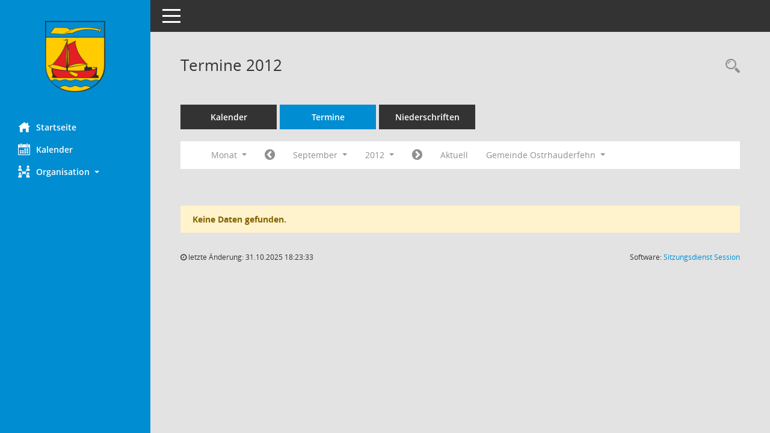

--- FILE ---
content_type: text/css
request_url: https://buergerinfo.ostrhauderfehn.de/config/layout/26842_Ostrhauderfehn/config.css
body_size: 1955
content:
/* Angepasstes CSS zu ID 26842_Ostrhauderfehn (Stand 09.06.2022 09:26:40, Script-Version 531) */
/* === C:\Somacos\SessionNet\layoutanpassung\smc\tmp\css_complete.css === */
#smc_body table tr.smc-new td:first-child:before
{
background-color: #008dd2;
}
#smc_body table tr.smc-default td:first-child:before, #smc_body table tr.smc-downloaded td:first-child:before
{
background-color: #33bee5;
}
#smc_body table tr th a, #smc_body table tr td a
{
color: #008dd2;
}
#smc_body table tr th a:hover, #smc_body table tr th a:focus, #smc_body table tr td a:hover, #smc_body table tr td a:focus
{
color: #008dd2;
}
#smc_body #sidebar-wrapper
{
background-color: #008dd2;
}
#smc_body #top-bar .nav.navbar-nav > li > a:hover, #smc_body #top-bar .nav.navbar-nav > li > a:focus
{
color: #008dd2;
}
#smc_body .smc-read-more > a:hover, #smc_body .smc-read-more > a:focus
{
color: #008dd2;
}
#smc_body .smc-documents > div > div.smc-new
{
border-left: 0.3125rem solid #008dd2;
}
#smc_body .smc-documents > div > div.smc-downloaded
{
border-left: 0.3125rem solid #33bee5;
}
#smc_body .smc-documents > div > div .smc-action-group > .btn.btn-todo, #smc_body .smc-documents > div > div .smc-action-group > .btn.todo
{
background-color: #008dd2;
}
#smc_body .smc-documents > div > div .smc-action-group > .btn.btn-todo:hover, #smc_body .smc-documents > div > div .smc-action-group > .btn.btn-todo:focus, #smc_body .smc-documents > div > div .smc-action-group > .btn.todo:hover, #smc_body .smc-documents > div > div .smc-action-group > .btn.todo:focus
{
background-color: #008dd2;
}
#smc_body .smc-documents > div > div .smc-el-h > a
{
color: #008dd2;
}
#smc_body .smc-documents > div > div a:hover, #smc_body .smc-documents > div > div a:focus
{
color: #008dd2;
}
#smc_body .smc-action-group > .btn
{
background-color: #008dd2;
}
#smc_body .smc-action-group > .btn:hover, #smc_body .smc-action-group > .btn:focus
{
background-color: #008dd2;
}
#smc_body .smc-action-group > .btn.btn-green
{
background-color: #33bee5;
}
#smc_body .smc-action-group > .btn.btn-green:hover, #smc_body .smc-action-group > .btn.btn-green:focus
{
background-color: #008dd2;
}
#smc_body .smc-link-normal
{
color: #008dd2 !important;
}
#smc_body .smc-link-normal:hover, #smc_body .smc-link-normal:focus
{
color: #008dd2 !important;
}
#smc_body .smc-link-procedure
{
background-color: #008dd2;
}
#smc_body .smc-link-procedure:hover, #smc_body .smc-link-procedure:focus
{
background-color: #008dd2 !important;
}
#smc_body .smc-navbar.smc-connection-green
{
border-right: 0.9375rem solid #33bee5;
}
#smc_body .nav.nav-tabs .nav-item.active > .nav-link
{
background-color: #008dd2;
}
#smc_body .nav.nav-tabs .nav-item.active > .nav-link:before
{
border-left: 2.5rem solid #008dd2;
}
#smc_body .nav.nav-tabs .nav-item.active > .nav-link:hover, #smc_body .nav.nav-tabs .nav-item.active > .nav-link:focus
{
background-color: #008dd2;
}
#smc_body .nav.nav-tabs .nav-item > .nav-link:hover, #smc_body .nav.nav-tabs .nav-item > .nav-link:focus
{
background-color: #008dd2;
}
#smc_body .nav.nav-tabs .nav-item.smc-register-possible > a
{
background-color: #33bee5;
}
#smc_body .card .card-header.smc-card-uv-leer .card-header-title:after
{
color: #008dd2;
background-color: #008dd2;
}
#smc_body .card .card-header.smc-card-uv-aktiv .card-header-title:after
{
background-color: #008dd2;
}
#smc_body .card .card-header.smc-card-uv-aktiv-erledigt .card-header-title:after
{
background-color: #33bee5;
}
#smc_body .card .card-header.smc-card-uv-todo .card-header-title:after
{
background-color: #008dd2;
}
#smc_body .card.card-light > .smc-card-action .card-header-title
{
color: #008dd2;
}
#smc_body .card.card-light .card-header .card-header-title a
{
color: #008dd2;
}
#smc_body .card.card-light .card-header .card-header-title a:hover, #smc_body .card.card-light .card-header .card-header-title a:focus
{
color: #008dd2;
}
#smc_body .card.card-light .card-header .nav.nav-pills > li.active > a
{
background-color: #008dd2;
}
#smc_body .card.card-light .card-header .nav.nav-pills > li.active > a:hover, #smc_body .card.card-light .card-header .nav.nav-pills > li.active > a:focus
{
background-color: #008dd2;
}
#smc_body .smc-content-normal a
{
color: #008dd2 !important;
}
#smc_body .smc-content-normal a:hover, #smc_body .smc-content-normal a:focus
{
color: #008dd2 !important;
}
#smc_body .smc-badge-count
{
background-color: #008dd2;
}
#smc_body .smc-nav-actions > li > a:hover, #smc_body .smc-nav-actions > li > a:focus
{
color: #008dd2;
}
#smc_body .smc-nav-actions > li > a.mark
{
color: #008dd2;
}
#smc_body .smc-table .smc-table-row .smc-table-cell a
{
color: #008dd2;
}
#smc_body .smc-table .smc-table-row .smc-table-cell a:hover, #smc_body .smc-table .smc-table-row .smc-table-cell a:focus
{
color: #008dd2;
}
#smc_body .smc-el-h > a
{
color: #008dd2;
}
:root
{
--blue: #008dd2;
--green: #33bee5;
--primary: #008dd2;
--secondary: #33bee5;
--success: #33bee5;
}
a
{
color: #008dd2;
}
a:hover
{
color: #008dd2;
}
.valid-feedback
{
color: #33bee5;
}
.was-validated .form-control:valid, .form-control.is-valid
{
border-color: #33bee5;
}
.was-validated .form-control:valid:focus, .form-control.is-valid:focus
{
border-color: #33bee5;
}
.was-validated .custom-select:valid, .custom-select.is-valid
{
border-color: #33bee5;
}
.was-validated .custom-select:valid:focus, .custom-select.is-valid:focus
{
border-color: #33bee5;
}
.was-validated .form-check-input:valid ~ .form-check-label, .form-check-input.is-valid ~ .form-check-label
{
color: #33bee5;
}
.was-validated .custom-control-input:valid ~ .custom-control-label, .custom-control-input.is-valid ~ .custom-control-label
{
color: #33bee5;
}
.was-validated .custom-control-input:valid ~ .custom-control-label::before, .custom-control-input.is-valid ~ .custom-control-label::before
{
border-color: #33bee5;
}
.was-validated .custom-control-input:valid:focus:not(:checked) ~ .custom-control-label::before, .custom-control-input.is-valid:focus:not(:checked) ~ .custom-control-label::before
{
border-color: #33bee5;
}
.was-validated .custom-file-input:valid ~ .custom-file-label, .custom-file-input.is-valid ~ .custom-file-label
{
border-color: #33bee5;
}
.was-validated .custom-file-input:valid:focus ~ .custom-file-label, .custom-file-input.is-valid:focus ~ .custom-file-label
{
border-color: #33bee5;
}
.btn-primary
{
background-color: #008dd2;
border-color: #008dd2;
}
.btn-primary:hover
{
background-color: #008dd2;
border-color: #008dd2;
}
.btn-primary:focus, .btn-primary.focus
{
background-color: #008dd2;
border-color: #008dd2;
}
.btn-primary.disabled, .btn-primary:disabled
{
background-color: #008dd2;
border-color: #008dd2;
}
.btn-primary:not(:disabled):not(.disabled):active, .btn-primary:not(:disabled):not(.disabled).active,
.show > .btn-primary.dropdown-toggle
{
background-color: #008dd2;
}
.btn-secondary
{
background-color: #33bee5;
border-color: #33bee5;
}
.btn-secondary.disabled, .btn-secondary:disabled
{
background-color: #33bee5;
border-color: #33bee5;
}
.btn-success
{
background-color: #33bee5;
border-color: #33bee5;
}
.btn-success.disabled, .btn-success:disabled
{
background-color: #33bee5;
border-color: #33bee5;
}
.btn-outline-primary
{
color: #008dd2;
border-color: #008dd2;
}
.btn-outline-primary:hover
{
background-color: #008dd2;
border-color: #008dd2;
}
.btn-outline-primary.disabled, .btn-outline-primary:disabled
{
color: #008dd2;
}
.btn-outline-primary:not(:disabled):not(.disabled):active, .btn-outline-primary:not(:disabled):not(.disabled).active,
.show > .btn-outline-primary.dropdown-toggle
{
background-color: #008dd2;
border-color: #008dd2;
}
.btn-outline-secondary
{
color: #33bee5;
border-color: #33bee5;
}
.btn-outline-secondary:hover
{
background-color: #33bee5;
border-color: #33bee5;
}
.btn-outline-secondary.disabled, .btn-outline-secondary:disabled
{
color: #33bee5;
}
.btn-outline-secondary:not(:disabled):not(.disabled):active, .btn-outline-secondary:not(:disabled):not(.disabled).active,
.show > .btn-outline-secondary.dropdown-toggle
{
background-color: #33bee5;
border-color: #33bee5;
}
.btn-outline-success
{
color: #33bee5;
border-color: #33bee5;
}
.btn-outline-success:hover
{
background-color: #33bee5;
border-color: #33bee5;
}
.btn-outline-success.disabled, .btn-outline-success:disabled
{
color: #33bee5;
}
.btn-outline-success:not(:disabled):not(.disabled):active, .btn-outline-success:not(:disabled):not(.disabled).active,
.show > .btn-outline-success.dropdown-toggle
{
background-color: #33bee5;
border-color: #33bee5;
}
.btn-link
{
color: #008dd2;
}
.btn-link:hover
{
color: #008dd2;
}
.dropdown-item.active, .dropdown-item:active
{
background-color: #008dd2;
}
.custom-control-input:checked ~ .custom-control-label::before
{
border-color: #008dd2;
background-color: #008dd2;
}
.custom-checkbox .custom-control-input:indeterminate ~ .custom-control-label::before
{
border-color: #008dd2;
background-color: #008dd2;
}
.custom-range::-webkit-slider-thumb
{
background-color: #008dd2;
}
.custom-range::-moz-range-thumb
{
background-color: #008dd2;
}
.custom-range::-ms-thumb
{
background-color: #008dd2;
}
.page-link
{
color: #008dd2;
}
.page-link:hover
{
color: #008dd2;
}
.page-item.active .page-link
{
background-color: #008dd2;
border-color: #008dd2;
}
.badge-primary
{
background-color: #008dd2;
}
a.badge-primary:hover, a.badge-primary:focus
{
background-color: #008dd2;
}
.badge-secondary
{
background-color: #33bee5;
}
.badge-success
{
background-color: #33bee5;
}
.progress-bar
{
background-color: #008dd2;
}
.list-group-item.active
{
background-color: #008dd2;
border-color: #008dd2;
}
.bg-primary
{
background-color: #008dd2 !important;
}
a.bg-primary:hover, a.bg-primary:focus,
button.bg-primary:hover,
button.bg-primary:focus
{
background-color: #008dd2 !important;
}
.bg-secondary
{
background-color: #33bee5 !important;
}
.bg-success
{
background-color: #33bee5 !important;
}
.border-primary
{
border-color: #008dd2 !important;
}
.border-secondary
{
border-color: #33bee5 !important;
}
.border-success
{
border-color: #33bee5 !important;
}
.text-primary
{
color: #008dd2 !important;
}
a.text-primary:hover, a.text-primary:focus
{
color: #008dd2 !important;
}
.text-secondary
{
color: #33bee5 !important;
}
a.text-secondary:hover, a.text-secondary:focus
{
color: #008dd2 !important;
}
.text-success
{
color: #33bee5 !important;
}
a.text-success:hover, a.text-success:focus
{
color: #008dd2 !important;
}
#smc_body .btn-active
{
background-color: #33bee5;
}
#smc_body .btn-active:hover
{
background-color: #008dd2;
}
#smc_body .smc-documents > div > div .smc-action-group > .btn.btn-active,
#smc_body .smc-documents > div > div .smc-action-group > .btn.active
{
background-color: #33bee5;
}
#smc_body .smc-documents > div > div .smc-action-group > .btn.btn-active:hover,
#smc_body .smc-documents > div > div .smc-action-group > .btn.active:hover,
#smc_body .smc-documents > div > div .smc-action-group > .btn.btn-active:focus,
#smc_body .smc-documents > div > div .smc-action-group > .btn.active:focus
{
background-color: #008dd2;
}
#smc_body .smc-link-procedure-unsel
{
background-color: #33bee5;
}
#smc_body .smc-link-procedure-unsel:hover,
#smc_body .smc-link-procedure-unsel:focus
{
background-color: #008dd2 !important;
}
#smc_body .smc-link-procedure-sel
{
background-color: #008dd2;
}
#smc_body .smc-link-procedure-sel:hover,
#smc_body .smc-link-procedure-sel:focus
{
background-color: #008dd2 !important;
}
#smc_body .smc-link-selection:hover,
#smc_body .smc-link-selection:focus
{
background-color: #008dd2 !important;
}
#smc_body .smc-link-selection-sel
{
background-color: #008dd2;
}
#smc_body .smc-link-selection-sel:hover,
#smc_body .smc-link-selection-sel:focus
{
background-color: #008dd2 !important;
}
/* Textanpassungen */
/* Basis für Anpassung Textfarben */
/* //524 RL Layout6 */

/* //525 RL Layout6 nicht relevant */
#smc_body .nav-tabs > li.active > a {
    color: #fff;
}

    #smc_body .nav-tabs > li.active > a:hover {
        color: #bbe9f6;
    }

#smc_body .nav-tabs > li > a:hover {
    color: #bbe9f6;
}

#smc_body li.smc-ct1 > a {
    color: #fff !important;
}

    #smc_body li.smc-ct1 > a:hover {
        color: #bbe9f6 !important;
    }

#smc_body .smc-documents > div > div h4 > a {
    color: #008dd2;
}

#smc_body .panel-default > .panel-heading .badge {
    color: #444 !important;
}
/* // */

#smc_body #sidebar-wrapper ul li > a,
#smc_body #sidebar-wrapper ul li > span {
    color: #fff;
}

#smc_body #sidebar-wrapper ul li > a:hover,
#smc_body #sidebar-wrapper ul li > a:active {
    color: #bbe9f6;
}

#smc_body #sidebar-wrapper ul li.active > a,
#smc_body #sidebar-wrapper ul li.active > span {
    color: #bbe9f6;
}

#smc_body .smc-action-group > .btn {
    color: #fff !important;
}

#smc_body .btn-primary {
    color: #fff;
}

#smc_body .smc-link-procedure {
    color: #fff;
}

#smc_body .smc-link-procedure:hover, #smc_body .smc-link-procedure:focus {
    color: #bbe9f6 !important;
}

#smc_body .smc-link-procedure:before {
    color: #fff;
}

#smc_body .smc-content-normal a {
    color: #008dd2 !important;
}

#smc_body .smc-link-normal {
    color: #008dd2 !important;
}

#smc_body .smc-documents > div > div a:hover,
#smc_body .smc-documents > div > div a:focus {
    color: #008dd2;
}

/* //525 RL neu */
#smc_body .smc-documents > div > div .smc-el-h > a {
    color: #008dd2;
}


